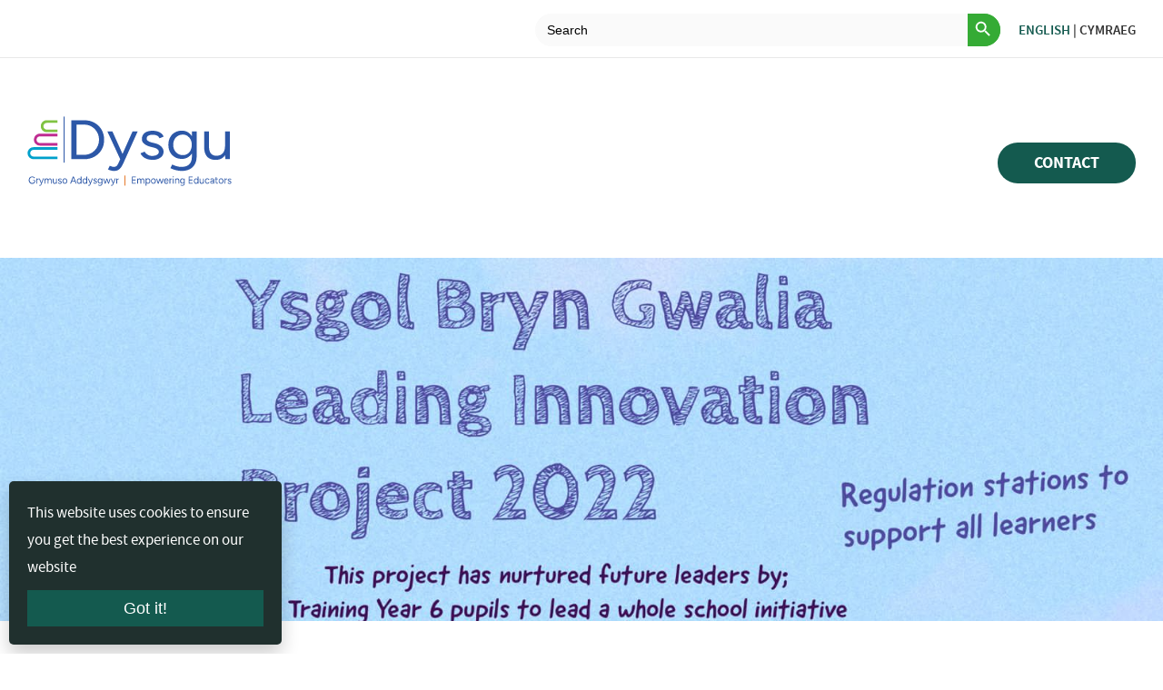

--- FILE ---
content_type: text/html; charset=UTF-8
request_url: https://nael.cymru/en/case-studies/ysgol-bryn-gwalia/
body_size: 11809
content:
<!DOCTYPE html>
<html class="is-page-default" lang="en-US">

<head>
    <meta charset="utf-8">
    <meta name="viewport"
        content="width=device-width, initial-scale=1, minimum-scale=1, maximum-scale=2, user-scalable=yes">
    <meta name="apple-mobile-web-app-capable" content="no">
    <meta name="apple-mobile-web-app-status-bar-style" content="black-translucent">
    <meta name="apple-mobile-web-app-title" content="Site title">
    <meta name="format-detection" content="telephone=no">
    <meta http-equiv="X-UA-Compatible" content="IE=Edge">
    <meta name="description"
        content="The National Academy for Educational Leadership is a central feature of the education reform journey set out in Our national mission: High standards and aspirations for all, where it is identified by Welsh Government as a key driver of Objective 4: High Quality Teaching and Leadership.">
    <meta name='robots' content='index, follow, max-image-preview:large, max-snippet:-1, max-video-preview:-1' />

	<!-- This site is optimized with the Yoast SEO plugin v26.6 - https://yoast.com/wordpress/plugins/seo/ -->
	<title>Ysgol Bryn Gwalia</title>
	<link rel="canonical" href="https://nael.cymru/en/case-studies/ysgol-bryn-gwalia" />
	<meta property="og:locale" content="en_US" />
	<meta property="og:locale:alternate" content="cy" />
	<meta property="og:type" content="article" />
	<meta property="og:title" content="Ysgol Bryn Gwalia" />
	<meta property="og:description" content="Innovation Pathway, January 2022" />
	<meta property="og:url" content="https://nael.cymru/en/case-studies/ysgol-bryn-gwalia" />
	<meta property="og:site_name" content="National Leadership Wales" />
	<meta property="article:publisher" content="https://www.facebook.com/NAELCymru/" />
	<meta property="article:modified_time" content="2023-07-24T13:51:55+00:00" />
	<meta property="og:image" content="https://nael.cymru/wp-content/uploads/2022/11/Ysgol-Bryn-Gwalia.jpg" />
	<meta property="og:image:width" content="1583" />
	<meta property="og:image:height" content="2048" />
	<meta property="og:image:type" content="image/jpeg" />
	<meta name="twitter:card" content="summary_large_image" />
	<meta name="twitter:image" content="https://nael.cymru/wp-content/uploads/2022/11/Ysgol-Bryn-Gwalia.jpg" />
	<meta name="twitter:site" content="@naelcymru" />
	<script type="application/ld+json" class="yoast-schema-graph">{"@context":"https://schema.org","@graph":[{"@type":"WebPage","@id":"https://nael.cymru/en/case-studies/ysgol-bryn-gwalia","url":"https://nael.cymru/en/case-studies/ysgol-bryn-gwalia","name":"Ysgol Bryn Gwalia","isPartOf":{"@id":"https://nael.cymru/en/#website"},"primaryImageOfPage":{"@id":"https://nael.cymru/en/case-studies/ysgol-bryn-gwalia#primaryimage"},"image":{"@id":"https://nael.cymru/en/case-studies/ysgol-bryn-gwalia#primaryimage"},"thumbnailUrl":"https://nael.cymru/wp-content/uploads/2022/11/Ysgol-Bryn-Gwalia.jpg","datePublished":"2022-11-09T11:07:10+00:00","dateModified":"2023-07-24T13:51:55+00:00","breadcrumb":{"@id":"https://nael.cymru/en/case-studies/ysgol-bryn-gwalia#breadcrumb"},"inLanguage":"en-US","potentialAction":[{"@type":"ReadAction","target":["https://nael.cymru/en/case-studies/ysgol-bryn-gwalia"]}]},{"@type":"ImageObject","inLanguage":"en-US","@id":"https://nael.cymru/en/case-studies/ysgol-bryn-gwalia#primaryimage","url":"https://nael.cymru/wp-content/uploads/2022/11/Ysgol-Bryn-Gwalia.jpg","contentUrl":"https://nael.cymru/wp-content/uploads/2022/11/Ysgol-Bryn-Gwalia.jpg","width":1583,"height":2048,"caption":"Ysgol Bryn Gwalia Poster"},{"@type":"BreadcrumbList","@id":"https://nael.cymru/en/case-studies/ysgol-bryn-gwalia#breadcrumb","itemListElement":[{"@type":"ListItem","position":1,"name":"Home","item":"https://nael.cymru/cy/"},{"@type":"ListItem","position":2,"name":"Ysgol Bryn Gwalia"}]},{"@type":"WebSite","@id":"https://nael.cymru/en/#website","url":"https://nael.cymru/en/","name":"National Leadership Wales","description":"","potentialAction":[{"@type":"SearchAction","target":{"@type":"EntryPoint","urlTemplate":"https://nael.cymru/en/?s={search_term_string}"},"query-input":{"@type":"PropertyValueSpecification","valueRequired":true,"valueName":"search_term_string"}}],"inLanguage":"en-US"}]}</script>
	<!-- / Yoast SEO plugin. -->


<link rel='dns-prefetch' href='//www.googletagmanager.com' />
<link rel="alternate" title="oEmbed (JSON)" type="application/json+oembed" href="https://nael.cymru/en/wp-json/oembed/1.0/embed?url=https%3A%2F%2Fnael.cymru%2Fen%2Fcase-studies%2Fysgol-bryn-gwalia" />
<link rel="alternate" title="oEmbed (XML)" type="text/xml+oembed" href="https://nael.cymru/en/wp-json/oembed/1.0/embed?url=https%3A%2F%2Fnael.cymru%2Fen%2Fcase-studies%2Fysgol-bryn-gwalia&#038;format=xml" />
<style id='wp-img-auto-sizes-contain-inline-css' type='text/css'>
img:is([sizes=auto i],[sizes^="auto," i]){contain-intrinsic-size:3000px 1500px}
/*# sourceURL=wp-img-auto-sizes-contain-inline-css */
</style>
<style id='wp-emoji-styles-inline-css' type='text/css'>

	img.wp-smiley, img.emoji {
		display: inline !important;
		border: none !important;
		box-shadow: none !important;
		height: 1em !important;
		width: 1em !important;
		margin: 0 0.07em !important;
		vertical-align: -0.1em !important;
		background: none !important;
		padding: 0 !important;
	}
/*# sourceURL=wp-emoji-styles-inline-css */
</style>
<link rel='stylesheet' id='contact-form-7-css' href='https://nael.cymru/wp-content/plugins/contact-form-7/includes/css/styles.css?ver=6.1.4' type='text/css' media='all' />
<style id='contact-form-7-inline-css' type='text/css'>
.wpcf7 .wpcf7-recaptcha iframe {margin-bottom: 0;}.wpcf7 .wpcf7-recaptcha[data-align="center"] > div {margin: 0 auto;}.wpcf7 .wpcf7-recaptcha[data-align="right"] > div {margin: 0 0 0 auto;}
/*# sourceURL=contact-form-7-inline-css */
</style>
<link rel='stylesheet' id='email-subscribers-css' href='https://nael.cymru/wp-content/plugins/email-subscribers/lite/public/css/email-subscribers-public.css?ver=4.7.0' type='text/css' media='all' />
<link rel='stylesheet' id='searchandfilter-css' href='https://nael.cymru/wp-content/plugins/search-filter/style.css?ver=1' type='text/css' media='all' />
<link rel='stylesheet' id='wpm-main-css' href='//nael.cymru/wp-content/plugins/wp-multilang/assets/styles/main.min.css?ver=2.4.24' type='text/css' media='all' />
<link rel='stylesheet' id='ivory-search-styles-css' href='https://nael.cymru/wp-content/plugins/add-search-to-menu/public/css/ivory-search.min.css?ver=5.5.13' type='text/css' media='all' />
<script type="text/javascript" src="https://nael.cymru/wp-includes/js/jquery/jquery.min.js?ver=3.7.1" id="jquery-core-js"></script>
<script type="text/javascript" src="https://nael.cymru/wp-includes/js/jquery/jquery-migrate.min.js?ver=3.4.1" id="jquery-migrate-js"></script>
<script type="text/javascript" id="gainwp-tracking-analytics-events-js-extra">
/* <![CDATA[ */
var gainwpUAEventsData = {"options":{"event_tracking":"1","event_downloads":"zip|mp3*|mpe*g|pdf|docx*|pptx*|xlsx*|rar*","event_bouncerate":0,"aff_tracking":0,"event_affiliates":"/out/","hash_tracking":0,"root_domain":"nael.cymru","event_timeout":100,"event_precision":0,"event_formsubmit":0,"ga_pagescrolldepth_tracking":1,"ga_with_gtag":0}};
//# sourceURL=gainwp-tracking-analytics-events-js-extra
/* ]]> */
</script>
<script type="text/javascript" src="https://nael.cymru/wp-content/plugins/ga-in/front/js/tracking-analytics-events.min.js?ver=5.4.6" id="gainwp-tracking-analytics-events-js"></script>
<script type="text/javascript" src="https://nael.cymru/wp-content/plugins/ga-in/front/js/tracking-scrolldepth.min.js?ver=5.4.6" id="gainwp-pagescrolldepth-tracking-js"></script>
<script type="text/javascript" id="email-subscribers-js-extra">
/* <![CDATA[ */
var es_data = {"messages":{"es_empty_email_notice":"Please enter email address","es_rate_limit_notice":"You need to wait for sometime before subscribing again","es_single_optin_success_message":"Successfully Subscribed.","es_email_exists_notice":"Email Address already exists!","es_unexpected_error_notice":"Oops.. Unexpected error occurred.","es_invalid_email_notice":"Invalid email address","es_try_later_notice":"Please try after some time"},"es_ajax_url":"https://nael.cymru/wp-admin/admin-ajax.php"};
//# sourceURL=email-subscribers-js-extra
/* ]]> */
</script>
<script type="text/javascript" src="https://nael.cymru/wp-content/plugins/email-subscribers/lite/public/js/email-subscribers-public.js?ver=4.7.0" id="email-subscribers-js"></script>
<link rel="https://api.w.org/" href="https://nael.cymru/en/wp-json/" /><meta name="generator" content="Site Kit by Google 1.168.0" /><link rel="alternate" hreflang="x-default" href="https://nael.cymru/en/case-studies/ysgol-bryn-gwalia/"/>
<link rel="alternate" hreflang="en-us" href="https://nael.cymru/en/case-studies/ysgol-bryn-gwalia/"/>
<link rel="alternate" hreflang="cy" href="https://nael.cymru/cy/case-studies/ysgol-bryn-gwalia/"/>
<link rel="icon" href="https://nael.cymru/wp-content/uploads/2021/04/cropped-NAEL_LOGO-ONLY-32x32.png" sizes="32x32" />
<link rel="icon" href="https://nael.cymru/wp-content/uploads/2021/04/cropped-NAEL_LOGO-ONLY-192x192.png" sizes="192x192" />
<link rel="apple-touch-icon" href="https://nael.cymru/wp-content/uploads/2021/04/cropped-NAEL_LOGO-ONLY-180x180.png" />
<meta name="msapplication-TileImage" content="https://nael.cymru/wp-content/uploads/2021/04/cropped-NAEL_LOGO-ONLY-270x270.png" />

<!-- BEGIN GAINWP v5.4.6 Universal Analytics - https://intelligencewp.com/google-analytics-in-wordpress/ -->
<script>
(function(i,s,o,g,r,a,m){i['GoogleAnalyticsObject']=r;i[r]=i[r]||function(){
	(i[r].q=i[r].q||[]).push(arguments)},i[r].l=1*new Date();a=s.createElement(o),
	m=s.getElementsByTagName(o)[0];a.async=1;a.src=g;m.parentNode.insertBefore(a,m)
})(window,document,'script','https://www.google-analytics.com/analytics.js','ga');
  ga('create', 'UA-175241887-1', 'auto');
  ga('send', 'pageview');
</script>
<!-- END GAINWP Universal Analytics -->
			<style type="text/css">
						#is-ajax-search-result-3915 .is-ajax-search-post,
				#is-ajax-search-details-3915 .is-ajax-search-post-details {
				    border-color: #ffffff !important;
				}
                #is-ajax-search-result-3915,
                #is-ajax-search-details-3915 {
                    background-color: #ffffff !important;
                }
						.is-form-id-3915 .is-search-submit:focus,
			.is-form-id-3915 .is-search-submit:hover,
			.is-form-id-3915 .is-search-submit,
            .is-form-id-3915 .is-search-icon {
			color: #ffffff !important;            background-color: #35ab35 !important;            border-color: #fafafa !important;			}
                        	.is-form-id-3915 .is-search-submit path {
					fill: #ffffff !important;            	}
            			.is-form-style-1.is-form-id-3915 .is-search-input:focus,
			.is-form-style-1.is-form-id-3915 .is-search-input:hover,
			.is-form-style-1.is-form-id-3915 .is-search-input,
			.is-form-style-2.is-form-id-3915 .is-search-input:focus,
			.is-form-style-2.is-form-id-3915 .is-search-input:hover,
			.is-form-style-2.is-form-id-3915 .is-search-input,
			.is-form-style-3.is-form-id-3915 .is-search-input:focus,
			.is-form-style-3.is-form-id-3915 .is-search-input:hover,
			.is-form-style-3.is-form-id-3915 .is-search-input,
			.is-form-id-3915 .is-search-input:focus,
			.is-form-id-3915 .is-search-input:hover,
			.is-form-id-3915 .is-search-input {
                                                                border-color: #fafafa !important;                                background-color: #fafafa !important;			}
                        			</style>
		    <link rel="stylesheet" href="https://nael.cymru/wp-content/themes/nlw/css/app.min.css">
    <link rel="stylesheet" href="https://nael.cymru/wp-content/themes/nlw/style.css">
        <style type="text/css">
    .header .case_studies>a {
        color: #145a4f !important;
    }

    .footer .case_studies>a {
        text-decoration: underline !important;
    }
    </style>
            <script async src="https://www.googletagmanager.com/gtag/js?id=UA-175241887-1"></script>
    <script>
    window.dataLayer = window.dataLayer || [];

    function gtag() {
        dataLayer.push(arguments);
    }
    gtag('js', new Date());
    gtag('config', 'UA-175241887-1');
    </script>
        <!-- Hotjar Tracking Code for https://nael.cymru/ -->

    <script>
    // (function(h,o,t,j,a,r){
    //
    // 	h.hj=h.hj||function(){(h.hj.q=h.hj.q||[]).push(arguments)};
    //
    // 	h._hjSettings={hjid:2963298,hjsv:6};
    //
    // 	a=o.getElementsByTagName('head')[0];
    //
    // 	r=o.createElement('script');r.async=1;
    //
    // 	r.src=t+h._hjSettings.hjid+j+h._hjSettings.hjsv;
    //
    // 	a.appendChild(r);
    //
    // })(window,document,'https://static.hotjar.com/c/hotjar-','.js?sv=');
    </script>

    <!-- Google Tag Manager -->

    <script>
    (function(w, d, s, l, i) {
        w[l] = w[l] || [];
        w[l].push({
            'gtm.start':

                new Date().getTime(),
            event: 'gtm.js'
        });
        var f = d.getElementsByTagName(s)[0],

            j = d.createElement(s),
            dl = l != 'dataLayer' ? '&l=' + l : '';
        j.async = true;
        j.src =

            'https://www.googletagmanager.com/gtm.js?id=' + i + dl;
        f.parentNode.insertBefore(j, f);

    })(window, document, 'script', 'dataLayer', 'GTM-NX5WV4Z');
    </script>

    <!-- End Google Tag Manager -->
<link rel='stylesheet' id='ivory-ajax-search-styles-css' href='https://nael.cymru/wp-content/plugins/add-search-to-menu/public/css/ivory-ajax-search.min.css?ver=5.5.13' type='text/css' media='all' />
</head>

<body  class="wp-singular case_studies-template-default single single-case_studies postid-6501 wp-theme-nlw language-en nlw"    id="">
    <p id="cookie-notice">This website uses cookies to ensure you get the best experience on our website<br><button
            tabindex="0" onclick="acceptCookie();">Got it!</button></p>

    <style>
    #cookie-notice {
        color: #fff;
        font-family: inherit;
        background: #20302e;
        padding: 20px;
        position: fixed;
        bottom: 10px;
        left: 10px;
        width: 100%;
        max-width: 300px;
        box-shadow: 0 10px 20px rgba(0, 0, 0, .2);
        border-radius: 5px;
        margin: 0px;
        visibility: hidden;
        z-index: 1000000;
        box-sizing: border-box
    }

    #cookie-notice button {
        color: inherit;
        font-size: 18px;
        background: #145a4f;
        border: 0;
        padding: 10px;
        margin-top: 10px;
        width: 100%;
        cursor: pointer
    }

    #cookie-notice button:hover {
        background: #1a7567;
    }

    @media only screen and (max-width:600px) {
        #cookie-notice {
            max-width: 100%;
            bottom: 0;
            left: 0;
            border-radius: 0
        }
    }
    </style>

    <script>
    function acceptCookie() {
        document.cookie = "cookieaccepted=1; expires=Thu, 18 Dec 2030 12:00:00 UTC; path=/", document.getElementById(
            "cookie-notice").style.visibility = "hidden"
    }
    document.cookie.indexOf("cookieaccepted") < 0 && (document.getElementById("cookie-notice").style.visibility =
        "visible");
    </script>
    <a href="#main" class="skip_to_main_content">Skip to main content</a>
    <div class="app">
        <header class="header">
            <div class="header__top">
                <div class="container">
                    <div class="header__lang">
                        <form data-min-no-for-search=1 data-result-box-max-height=400 data-form-id=3915 class="is-search-form is-form-style is-form-style-3 is-form-id-3915 is-ajax-search" action="https://nael.cymru/en/" method="get" role="search" ><label for="is-search-input-3915"><span class="is-screen-reader-text">Search for:</span><input  type="search" id="is-search-input-3915" name="s" value="" class="is-search-input" placeholder="Search" autocomplete=off /><span class="is-loader-image" style="display: none;background-image:url(https://nael.cymru/wp-content/plugins/add-search-to-menu/public/images/spinner.gif);" ></span></label><button type="submit" class="is-search-submit"><span class="is-screen-reader-text">Search Button</span><span class="is-search-icon"><svg focusable="false" aria-label="Search" xmlns="http://www.w3.org/2000/svg" viewBox="0 0 24 24" width="24px"><path d="M15.5 14h-.79l-.28-.27C15.41 12.59 16 11.11 16 9.5 16 5.91 13.09 3 9.5 3S3 5.91 3 9.5 5.91 16 9.5 16c1.61 0 3.09-.59 4.23-1.57l.27.28v.79l5 4.99L20.49 19l-4.99-5zm-6 0C7.01 14 5 11.99 5 9.5S7.01 5 9.5 5 14 7.01 14 9.5 11.99 14 9.5 14z"></path></svg></span></button><input type="hidden" name="id" value="3915" /></form>                         <a class="header__lang-link current"
                            href="https://nael.cymru/en/case-studies/ysgol-bryn-gwalia/">English</a>
                        <span class="header__lang-sep">|</span>
                        <a class="header__lang-link"
                            href="https://nael.cymru/cy/case-studies/ysgol-bryn-gwalia/">Cymraeg</a>
                    </div>
                </div>
            </div>
            <div class="header__main">
                <div class="container">
                    <div class="header__logo">
                        <h1>
                            <a href="https://nael.cymru/en/">
                                <img src="https://nael.cymru/wp-content/themes/nlw/images/Dysgu_Logo_2025.svg"
                                    alt="National Leadership Wales">
                            </a>
                        </h1>
                    </div>
                    <ul class="header__menu is-lg-visible">
                                            </ul>
                    <a class="btn btn-menu header__btn-menu js-btn-popup is-lg-hidden"
                        aria-label="menu for mobile device" href="#mobile-menu"><span></span></a>
                    <div class="header-search">

                    </div>
                                        <a                        class="btn btn-base btn-base--theme-green btn-base--size-medium is-lg-visible"
                        href="https://nael.cymru/contact/">Contact</a>
                                        </div>
            </div>
            <div class="mobile-menu js-popup is-lg-hidden" id="mobile-menu">
                <ul class="header__menu">
                                    </ul>
                <div class="header-search">
                    <button class="btn header-search__toggle is-lg-visible" aria-label="search button">
                        <svg class="icon-search" role="presentation">
                            <use xlink:href="https://nael.cymru/wp-content/themes/nlw/sprites/sprite.svg#icon-search"></use>
                        </svg>
                    </button>
                    <form class="header-search__form" action="https://nael.cymru/en/" method="GET">
                        <input class="header-search__field" aria-label="search bar" type="text" name="s"
                            value="" placeholder="Search">
                    </form>
                </div>
                                <a class="btn btn-base btn-base--theme-green btn-base--size-medium"
                    href="https://nael.cymru/contact/">Contact</a>
                                <a
                    class="btn btn-menu opened mobile-menu__close js-popup-close"><span></span></a>
            </div>
        </header>                
                                <section class="top-slide">
                    <div class="top-slide__img">
                        <img src="https://nael.cymru/wp-content/uploads/2022/11/Ysgol-Bryn-Gwalia.jpg" alt="Ysgol Bryn Gwalia" srcset="https://nael.cymru/wp-content/uploads/2022/11/Ysgol-Bryn-Gwalia.jpg 2x">
                    </div>
                </section>
                                
                <section class="container article">
                    <div class="article__share"><span class="article__share-label">Share:</span>
                        <ul class="article__share-list">
                            <li>
                                <a href="https://twitter.com/intent/tweet?text=https://nael.cymru/en/case-studies/ysgol-bryn-gwalia" target="_blank">
                                    <svg class="icon-twitter">
                                        <use xlink:href="https://nael.cymru/wp-content/themes/nlw/sprites/sprite.svg#icon-twitter"></use>
                                    </svg>
                                </a>
                            </li>
                            <li>
                                <a href="https://www.facebook.com/sharer/sharer.php?u=https://nael.cymru/en/case-studies/ysgol-bryn-gwalia" target="_blank">
                                    <svg class="icon-facebook-f">
                                        <use xlink:href="https://nael.cymru/wp-content/themes/nlw/sprites/sprite.svg#icon-facebook-f"></use>
                                    </svg>
                                </a>
                            </li>
                            <li>
                                <a href="https://www.linkedin.com/shareArticle?mini=true&url=https://nael.cymru/en/case-studies/ysgol-bryn-gwalia&title=Ysgol Bryn Gwalia&summary=&source=" target="_blank">
                                    <svg class="icon-linkedin-in">
                                        <use xlink:href="https://nael.cymru/wp-content/themes/nlw/sprites/sprite.svg#icon-linkedin-in"></use>
                                    </svg>
                                </a>
                            </li>
                        </ul>
                    </div>
                    <div class="row">
                        <div class="col col-12 col-lg-8">
                            
                            <div class="article__section">
                                <p><strong>Title of innovation provision:</strong> Regulation Stations &#038; Well-being Warriors</p>
<p><strong>Date of innovation provision:</strong> Innovation Pathway January 2022</p>
<p>We used the Innovation Pathway Funding to construct Regulation Stations around our school grounds for infant and junior children. The Regulation Stations are purpose built and provide a safe environment for learners to retreat when emotions become heightened, as learners have access to strategies and resources to manage their needs. There are specific resources within the stations that offer support for learners to manage their sensory, emotional or friendship needs. Learners have access to strategies to guide them into a calmer and more relaxed state of mind and there are resources that soothe sensory needs and support learners coping skills. The Regulation Stations have had a positive impact upon the learners at Ysgol Bryn Gwalia. There are now safe spaces within each playground area that learners can retreat to if their emotions become heightened and hard to manage.</p>
<p>Learners have been enthusiastic about using the Regulation Stations:</p>
<blockquote><p>“I like coming here when I start getting angry, I can use these toys to calm down, and then I can go back to my friends”</p>
<p>“It’s good to have a place to go when things get too much! “</p>
<p>“I like these stations they are cosy!”</p></blockquote>
<p>A Well-being Warrior initiative was also formed to support learners with strategies, understanding and kindness. The Well-being Warriors are two learners from each year group that attend meetings and discuss well-being in school and at play times. There are a high percentage of learners that struggle with playtimes and the impact that this has had on their well-being and self-esteem can be visible across the school. This provision supports learners to take control of and manage their emotional needs.</p>
<p>Staff have trained Well-being Warriors in years 5 and 6 to support their peers and offer kindness and understanding, they also support and include learners who may not enjoy play times. They reinforce breathing strategies that are laminated on lanyards and will sit and share stories around how the learner feels to provide comfort and reassurance as well as locating staff to support them. Learners and staff have all benefited positively from this provision, which has resulted in less conflict at play times and lessons start earlier without disruption, ensuring no loss of learning.</p>
<blockquote><p>Child A is a Year 4 pupil, she is the second eldest of six children. Mum is a single parent who has in the past struggled to manage her mental health. Child A struggles to know her place at times within her family and enjoys school wholeheartedly. She enjoys conversations with adults and at times can struggle with friendships with her peers.</p>
<p>The Regulation Stations and introductions of Well-being Warriors has been able to support Child A at times of high emotion and has been instrumental in supporting Child A to take control of her well-being. This has now empowered Child A to want to become a Well-being Warrior to support others and siblings at home. Child A’s engagement has also seen her settle into her new class happily and form positive relationships with her class teacher.</p></blockquote>
<p>The Innovation Pathway Funding application process was very straightforward. The application was simple and just required clarity on the idea for innovation. I heard about the process through a colleague and I was motivated by the word innovation and that it allowed creativity and freedom to explore an area I wanted to develop within my school.</p>
<p>This funding allows opportunities for schools to fund innovative and creative projects that could support all stakeholders in a school setting. It is a straight forward application and the National Academy for Educational Leadership are supportive of all ideas.</p>
<p>Thank you for the funding, it has certainly made a difference!</p>
<p><img fetchpriority="high" decoding="async" class="aligncenter wp-image-6502 size-large" src="https://develop-naelcymru.spindogs-dev7.co.uk/wp-content/uploads/2022/11/Ysgol-Bryn-Gwalia-792x1024.jpg" alt="Ysgol Bryn Gwalia Poster" width="792" height="1024" srcset="https://nael.cymru/wp-content/uploads/2022/11/Ysgol-Bryn-Gwalia-792x1024.jpg 792w, https://nael.cymru/wp-content/uploads/2022/11/Ysgol-Bryn-Gwalia-232x300.jpg 232w, https://nael.cymru/wp-content/uploads/2022/11/Ysgol-Bryn-Gwalia-768x994.jpg 768w, https://nael.cymru/wp-content/uploads/2022/11/Ysgol-Bryn-Gwalia-1187x1536.jpg 1187w, https://nael.cymru/wp-content/uploads/2022/11/Ysgol-Bryn-Gwalia.jpg 1583w" sizes="(max-width: 792px) 100vw, 792px" /></p>
<p><img decoding="async" class="alignnone size-full wp-image-761" src="https://develop-naelcymru.spindogs-dev7.co.uk/wp-content/uploads/2021/04/twitter-dark-1-e1618406231697.png" alt="Twitter icon" width="25" height="25" /> <a href="https://twitter.com/BrynGwalia" target="_blank" rel="noopener">@bryngwalia</a></p>
<p><img decoding="async" class="alignnone size-full wp-image-753" src="https://develop-naelcymru.spindogs-dev7.co.uk/wp-content/uploads/2021/04/facebook-dark-1-e1618406079593.png" alt="Facebook icon" width="25" height="25" /> <a href="https://www.facebook.com/YsgolBrynGwalia" target="_blank" rel="noopener">Ysgol Bryn Gwalia </a></p>
                                                            </div>
                                                        <div class="article__back">
                                <a class="btn btn-base" href="https://nael.cymru/en/case-studies/">All case studies<span class="btn-base__arrow">
                                        <svg class="icon-arrow-long-right" role="presentation"role="presentation>
                                            <use xlink:href="https://nael.cymru/wp-content/themes/nlw/sprites/sprite.svg#icon-arrow-long-right"></use>
                                        </svg></span></a>

                                
                            </div>
                        </div>
                        <div class="col col-12 col-lg-3 article__side">
                                                    </div>
                    </div>
                </section>

            </main>

            <footer class="footer">
                <div class="footer__main">
                    <div class="container">
                        <div class="footer__main-top">
                            <div class="footer__logo">
                                <img src="https://nael.cymru/wp-content/themes/nlw/images/Dysgu_Logo_2025_WHITE.svg"
                                    alt="National Leadership Wales">
                            </div>
                            <ul class="socials">
                                                                <li>
                                    <a aria-label="Linkedin button" href="https://www.linkedin.com/company/national-academy-for-educational-leadership/"
                                        target="_blank">
                                        <svg class="icon-linkedin-in">
                                            <use
                                                xlink:href="https://nael.cymru/wp-content/themes/nlw/sprites/sprite.svg#icon-linkedin-in">
                                            </use>
                                        </svg>
                                    </a>
                                </li>
                                                                <li>
                                    <a aria-label="Twitter button" href="https://twitter.com/naelcymru"
                                        target="_blank">
                                        <svg class="icon-twitter">
                                            <use
                                                xlink:href="https://nael.cymru/wp-content/themes/nlw/sprites/sprite.svg#icon-twitter">
                                            </use>
                                        </svg>
                                    </a>
                                </li>
                                                                <li>
                                    <a aria-label="Facebook button" href="https://www.facebook.com/NAELCymru/"
                                        target="_blank">
                                        <svg class="icon-facebook-f">
                                            <use
                                                xlink:href="https://nael.cymru/wp-content/themes/nlw/sprites/sprite.svg#icon-facebook-f">
                                            </use>
                                        </svg>
                                    </a>
                                </li>
                                                            </ul>
                        </div>
                        <div class="row">
                            <div class="col-lg-3 footer__contacts">
                                <p><a href="mailto:DysguEnquiries@Dysgu.llyw.cymru">DysguEnquiries@Dysgu.llyw.cymru</a></p>
                            </div>
                            <div class="col-lg-6 footer__menu">
                                                                <div class="row">
                                                                        <div class="col-12 col-md-6 col-lg-3 footer__menu-col">
                                                                                <div class="footer__menu-title">
                                                                                        <a                                                href="https://nael.cymru/about/">
                                                About                                                </a>
                                                

                                        </div>
                                                                                                                        <!-- removed the role for this ul, for the accessibilty audit -->
                                        <ul class="footer__menu-main">
                                            <li id="menu-item-14906" class="menu-item menu-item-type-post_type menu-item-object-page menu-item-14906"><a href="https://nael.cymru/en/accessibility-statement-for-nael-cymru">Accessibility statement for nael.cymru</a></li>
                                        </ul>
                                                                            </div>
                                                                        <div class="col-12 col-md-6 col-lg-3 footer__menu-col">
                                                                                <div class="footer__menu-title">
                                                                                        <a                                                href="https://nael.cymru/what-we-do/">
                                                What we do                                                </a>
                                                

                                        </div>
                                                                                                                        <!-- removed the role for this ul, for the accessibilty audit -->
                                        <ul class="footer__menu-main">
                                            <li id="menu-item-14907" class="menu-item menu-item-type-post_type menu-item-object-page menu-item-privacy-policy menu-item-14907"><a rel="privacy-policy" href="https://nael.cymru/en/privacy-policy">Privacy Policy</a></li>
                                        </ul>
                                                                            </div>
                                                                        <div class="col-12 col-md-6 col-lg-3 footer__menu-col">
                                                                                <div class="footer__menu-title">
                                                                                        <a                                                href="https://nael.cymru/events/">
                                                Events                                                </a>
                                                

                                        </div>
                                                                                <div class="footer__menu-title">
                                                                                        <a                                                href="https://nael.cymru/news-blog/">
                                                News & Blog                                                </a>
                                                

                                        </div>
                                                                                                                    </div>
                                                                        <div class="col-12 col-md-6 col-lg-3 footer__menu-col">
                                                                                <div class="footer__menu-title">
                                                                                        <a                                                href="https://nael.cymru/resources/">
                                                Resources                                                </a>
                                                

                                        </div>
                                                                                                                        <!-- removed the role for this ul, for the accessibilty audit -->
                                        <ul class="footer__menu-main">
                                            <li id="menu-item-693" class="menu-item menu-item-type-post_type menu-item-object-page menu-item-693"><a href="https://nael.cymru/en/documents">Documents</a></li>
<li id="menu-item-224" class="media menu-item menu-item-type-post_type menu-item-object-page menu-item-224"><a href="https://nael.cymru/en/media">Media</a></li>
                                        </ul>
                                                                            </div>
                                                                    </div>
                                                            </div>
                            <div class="col-12 col-md-6 col-lg-3 footer__subscribe">
                                                                <div class="footer__subscribe-title">Subscribe to our newsletter                                </div>
                                                                <!-- Begin Mailchimp Signup Form -->
                                <div id="mc_embed_signup">
                                    <form
                                        action="https://cymru.us19.list-manage.com/subscribe/post?u=ea6733b7608f506b31d5bf7ef&amp;id=e42560361c"
                                        method="post" id="mc-embedded-subscribe-form" name="mc-embedded-subscribe-form"
                                        class="validate" target="_blank" novalidate>
                                        <div id="mc_embed_signup_scroll">
                                            <div class="mc-field-group">
                                                </label>
                                                <input type="email" value="" name="EMAIL" aria-label="Email address"
                                                    aria-required="true" class="required email"
                                                    placeholder="Your Email Address" id="mce-EMAIL">
                                            </div>
                                            <div id="mce-responses" class="clear">
                                                <div class="response" id="mce-error-response" style="display:none">
                                                </div>
                                                <div class="response" id="mce-success-response" style="display:none">
                                                </div>
                                            </div>
                                            <!-- real people should not fill this in and expect good things - do not remove this or risk form bot signups-->
                                            <div style="position: absolute; left: -5000px;" aria-hidden="true"><input
                                                    type="text" name="b_ea6733b7608f506b31d5bf7ef_e42560361c"
                                                    tabindex="-1" value=""></div>
                                            <div class="clear"><input type="submit" value="SIGN UP" name="subscribe"
                                                    id="mc-embedded-subscribe" class="button "></div>
                                        </div>
                                    </form>
                                </div>

                                <!--End mc_embed_signup-->
                            </div>
                        </div>
                    </div>
                </div>
                <div class="footer__bottom">
                    <div class="container">
                        <div class="row">
                            <div class="col-lg-6 order-lg-2">
                                <!-- removed the role for this ul, for the accessibilty audit -->
                                <ul class="footer__bottom-menu">
                                    <li id="menu-item-446" class="menu-item menu-item-type-post_type menu-item-object-page menu-item-446"><a href="https://nael.cymru/en/terms-of-service">Terms of Service</a></li>
<li id="menu-item-445" class="menu-item menu-item-type-post_type menu-item-object-page menu-item-privacy-policy menu-item-445"><a rel="privacy-policy" href="https://nael.cymru/en/privacy-policy">Privacy Policy</a></li>
<li id="menu-item-12193" class="menu-item menu-item-type-post_type menu-item-object-page menu-item-12193"><a href="https://nael.cymru/en/accessibility-statement-for-nael-cymru">Accessibility statement for nael.cymru</a></li>
<li id="menu-item-444" class="menu-item menu-item-type-post_type menu-item-object-page menu-item-444"><a href="https://nael.cymru/en/security">Security</a></li>
<li id="menu-item-443" class="menu-item menu-item-type-post_type menu-item-object-page menu-item-443"><a href="https://nael.cymru/en/sitemap">Sitemap</a></li>
                                </ul>
                            </div>
                            <div class="col-lg-6 footer__bottom-copyright order-lg-1">
                                Copyright 2021 National Leadership Wales.  All Rights Reserved</div>
                        </div>
                    </div>
                </div>
            </footer>
            </div>

            <script src="https://nael.cymru/wp-content/themes/nlw/js/jquery-3.3.1.min.js"></script>
            <script src="https://nael.cymru/wp-content/themes/nlw/js/plugins.min.js"></script>
            <script src="https://nael.cymru/wp-content/themes/nlw/js/app.min.js"></script>
            <script src="https://nael.cymru/wp-content/themes/nlw/js/template.js"></script>



            <!-- Google Tag Manager (noscript) -->

            <!--<noscript><iframe src=https://www.googletagmanager.com/ns.html?id=GTM-NX5WV4Z height="0" width="0" style="display:none;visibility:hidden"></iframe></noscript>-->

            <!-- End Google Tag Manager (noscript) -->
            <script type="speculationrules">
{"prefetch":[{"source":"document","where":{"and":[{"href_matches":"/en/*"},{"not":{"href_matches":["/wp-*.php","/wp-admin/*","/wp-content/uploads/*","/wp-content/*","/wp-content/plugins/*","/wp-content/themes/nlw/*","/en/*\\?(.+)"]}},{"not":{"selector_matches":"a[rel~=\"nofollow\"]"}},{"not":{"selector_matches":".no-prefetch, .no-prefetch a"}}]},"eagerness":"conservative"}]}
</script>
<script type="text/javascript" src="https://nael.cymru/wp-includes/js/dist/hooks.min.js?ver=dd5603f07f9220ed27f1" id="wp-hooks-js"></script>
<script type="text/javascript" src="https://nael.cymru/wp-includes/js/dist/i18n.min.js?ver=c26c3dc7bed366793375" id="wp-i18n-js"></script>
<script type="text/javascript" id="wp-i18n-js-after">
/* <![CDATA[ */
wp.i18n.setLocaleData( { 'text direction\u0004ltr': [ 'ltr' ] } );
//# sourceURL=wp-i18n-js-after
/* ]]> */
</script>
<script type="text/javascript" src="https://nael.cymru/wp-content/plugins/contact-form-7/includes/swv/js/index.js?ver=6.1.4" id="swv-js"></script>
<script type="text/javascript" id="contact-form-7-js-before">
/* <![CDATA[ */
var wpcf7 = {
    "api": {
        "root": "https:\/\/nael.cymru\/en\/wp-json\/",
        "namespace": "contact-form-7\/v1"
    }
};
//# sourceURL=contact-form-7-js-before
/* ]]> */
</script>
<script type="text/javascript" src="https://nael.cymru/wp-content/plugins/contact-form-7/includes/js/index.js?ver=6.1.4" id="contact-form-7-js"></script>
<script type="text/javascript" id="wpm-switcher-block-script-js-extra">
/* <![CDATA[ */
var wpm_localize_data = {"wpm_block_switch_nonce":"3a0f98b0e2","ajax_url":"https://nael.cymru/wp-admin/admin-ajax.php","current_url":"https://nael.cymru/en/case-studies/ysgol-bryn-gwalia/"};
//# sourceURL=wpm-switcher-block-script-js-extra
/* ]]> */
</script>
<script type="text/javascript" src="https://nael.cymru/wp-content/plugins/wp-multilang/assets/blocks/language-switcher/js/switcher-block.min.js?ver=2.4.24" id="wpm-switcher-block-script-js"></script>
<script type="text/javascript" id="ivory-search-scripts-js-extra">
/* <![CDATA[ */
var IvorySearchVars = {"is_analytics_enabled":"1"};
//# sourceURL=ivory-search-scripts-js-extra
/* ]]> */
</script>
<script type="text/javascript" src="https://nael.cymru/wp-content/plugins/add-search-to-menu/public/js/ivory-search.min.js?ver=5.5.13" id="ivory-search-scripts-js"></script>
<script type="text/javascript" id="ivory-ajax-search-scripts-js-extra">
/* <![CDATA[ */
var IvoryAjaxVars = {"ajaxurl":"https://nael.cymru/wp-admin/admin-ajax.php","ajax_nonce":"7bbdc22fd3"};
//# sourceURL=ivory-ajax-search-scripts-js-extra
/* ]]> */
</script>
<script type="text/javascript" src="https://nael.cymru/wp-content/plugins/add-search-to-menu/public/js/ivory-ajax-search.min.js?ver=5.5.13" id="ivory-ajax-search-scripts-js"></script>
<script id="wp-emoji-settings" type="application/json">
{"baseUrl":"https://s.w.org/images/core/emoji/17.0.2/72x72/","ext":".png","svgUrl":"https://s.w.org/images/core/emoji/17.0.2/svg/","svgExt":".svg","source":{"concatemoji":"https://nael.cymru/wp-includes/js/wp-emoji-release.min.js?ver=6.9"}}
</script>
<script type="module">
/* <![CDATA[ */
/*! This file is auto-generated */
const a=JSON.parse(document.getElementById("wp-emoji-settings").textContent),o=(window._wpemojiSettings=a,"wpEmojiSettingsSupports"),s=["flag","emoji"];function i(e){try{var t={supportTests:e,timestamp:(new Date).valueOf()};sessionStorage.setItem(o,JSON.stringify(t))}catch(e){}}function c(e,t,n){e.clearRect(0,0,e.canvas.width,e.canvas.height),e.fillText(t,0,0);t=new Uint32Array(e.getImageData(0,0,e.canvas.width,e.canvas.height).data);e.clearRect(0,0,e.canvas.width,e.canvas.height),e.fillText(n,0,0);const a=new Uint32Array(e.getImageData(0,0,e.canvas.width,e.canvas.height).data);return t.every((e,t)=>e===a[t])}function p(e,t){e.clearRect(0,0,e.canvas.width,e.canvas.height),e.fillText(t,0,0);var n=e.getImageData(16,16,1,1);for(let e=0;e<n.data.length;e++)if(0!==n.data[e])return!1;return!0}function u(e,t,n,a){switch(t){case"flag":return n(e,"\ud83c\udff3\ufe0f\u200d\u26a7\ufe0f","\ud83c\udff3\ufe0f\u200b\u26a7\ufe0f")?!1:!n(e,"\ud83c\udde8\ud83c\uddf6","\ud83c\udde8\u200b\ud83c\uddf6")&&!n(e,"\ud83c\udff4\udb40\udc67\udb40\udc62\udb40\udc65\udb40\udc6e\udb40\udc67\udb40\udc7f","\ud83c\udff4\u200b\udb40\udc67\u200b\udb40\udc62\u200b\udb40\udc65\u200b\udb40\udc6e\u200b\udb40\udc67\u200b\udb40\udc7f");case"emoji":return!a(e,"\ud83e\u1fac8")}return!1}function f(e,t,n,a){let r;const o=(r="undefined"!=typeof WorkerGlobalScope&&self instanceof WorkerGlobalScope?new OffscreenCanvas(300,150):document.createElement("canvas")).getContext("2d",{willReadFrequently:!0}),s=(o.textBaseline="top",o.font="600 32px Arial",{});return e.forEach(e=>{s[e]=t(o,e,n,a)}),s}function r(e){var t=document.createElement("script");t.src=e,t.defer=!0,document.head.appendChild(t)}a.supports={everything:!0,everythingExceptFlag:!0},new Promise(t=>{let n=function(){try{var e=JSON.parse(sessionStorage.getItem(o));if("object"==typeof e&&"number"==typeof e.timestamp&&(new Date).valueOf()<e.timestamp+604800&&"object"==typeof e.supportTests)return e.supportTests}catch(e){}return null}();if(!n){if("undefined"!=typeof Worker&&"undefined"!=typeof OffscreenCanvas&&"undefined"!=typeof URL&&URL.createObjectURL&&"undefined"!=typeof Blob)try{var e="postMessage("+f.toString()+"("+[JSON.stringify(s),u.toString(),c.toString(),p.toString()].join(",")+"));",a=new Blob([e],{type:"text/javascript"});const r=new Worker(URL.createObjectURL(a),{name:"wpTestEmojiSupports"});return void(r.onmessage=e=>{i(n=e.data),r.terminate(),t(n)})}catch(e){}i(n=f(s,u,c,p))}t(n)}).then(e=>{for(const n in e)a.supports[n]=e[n],a.supports.everything=a.supports.everything&&a.supports[n],"flag"!==n&&(a.supports.everythingExceptFlag=a.supports.everythingExceptFlag&&a.supports[n]);var t;a.supports.everythingExceptFlag=a.supports.everythingExceptFlag&&!a.supports.flag,a.supports.everything||((t=a.source||{}).concatemoji?r(t.concatemoji):t.wpemoji&&t.twemoji&&(r(t.twemoji),r(t.wpemoji)))});
//# sourceURL=https://nael.cymru/wp-includes/js/wp-emoji-loader.min.js
/* ]]> */
</script>
            <script>
(function() {
    var s = document.createElement('script');
    var h = document.querySelector('head') || document.body;
    s.src = 'https://acsbapp.com/apps/app/dist/js/app.js';
    s.async = true;
    s.onload = function() {
        acsbJS.init({
            statementLink: '',
            footerHtml: '',
            hideMobile: false,
            hideTrigger: false,
            disableBgProcess: false,
            language: 'en',
            position: 'left',
            leadColor: '#146FF8',
            triggerColor: '#146FF8',
            triggerRadius: '50%',
            triggerPositionX: 'left',
            triggerPositionY: 'bottom',
            triggerIcon: 'people',
            triggerSize: 'bottom',
            triggerOffsetX: 20,
            triggerOffsetY: 20,
            mobile: {
                triggerSize: 'small',
                triggerPositionX: 'right',
                triggerPositionY: 'bottom',
                triggerOffsetX: 10,
                triggerOffsetY: 10,
                triggerRadius: '20'
            }
        });
    };
    h.appendChild(s);
})();
            </script>
            </body>

            </html>

--- FILE ---
content_type: image/svg+xml
request_url: https://nael.cymru/wp-content/themes/nlw/sprites/sprite.svg
body_size: 5572
content:
<?xml version="1.0" encoding="utf-8"?><svg xmlns="http://www.w3.org/2000/svg" xmlns:xlink="http://www.w3.org/1999/xlink"><symbol viewBox="0 0 14.043 8.486" id="icon-arrow-down" xmlns="http://www.w3.org/2000/svg"><path data-name="Path 36" d="M5.894 8.186L.483 2.802a1.64 1.64 0 010-2.325 1.639 1.639 0 012.313 0l4.324 4.3 4.324-4.3a1.639 1.639 0 012.313 0c.644.641 0 2.325 0 2.325L8.346 8.186s-1.774.674-2.452 0z"/></symbol><symbol viewBox="0 0 15.851 26.045" id="icon-arrow-left" xmlns="http://www.w3.org/2000/svg"><path data-name="Контур 587" d="M14.437 24.631L2.829 13.023 14.437 1.415"/></symbol><symbol viewBox="0 0 27.697 18.805" id="icon-arrow-long-left" xmlns="http://www.w3.org/2000/svg"><g data-name="Сгруппировать 2051"><path data-name="Линия 1" d="M27.697 9.403H1.414"/><path data-name="Контур 589" d="M10.11 18.098l-8.7-8.7 8.7-8.7" fill-rule="evenodd"/></g></symbol><symbol viewBox="0 0 27.697 18.805" id="icon-arrow-long-right" xmlns="http://www.w3.org/2000/svg"><g data-name="Сгруппировать 690"><path data-name="Линия 1" d="M0 9.402h26.283"/><path data-name="Контур 589" d="M17.587.707l8.7 8.7-8.7 8.7" fill-rule="evenodd"/></g></symbol><symbol viewBox="0 0 15.851 26.045" id="icon-arrow-right" xmlns="http://www.w3.org/2000/svg"><path data-name="Контур 586" d="M1.414 1.414l11.608 11.608L1.414 24.63"/></symbol><symbol viewBox="0 0 10.817 18.805" id="icon-arrow-right2" xmlns="http://www.w3.org/2000/svg"><g data-name="Сгруппировать 773"><path data-name="Линия 1" d="M7.512 9.402h1.891"/><path data-name="Контур 589" d="M.707.707l8.7 8.7-8.7 8.7" fill-rule="evenodd"/></g></symbol><symbol viewBox="0 0 46.452 62.992" id="icon-doc" xmlns="http://www.w3.org/2000/svg"><g data-name="Сгруппировать 2028"><g data-name="Сгруппировать 2027"><g data-name="Сгруппировать 2027"><path data-name="Контур 670" d="M30.278.6H4.349a3.749 3.749 0 00-3.75 3.749v54.293a3.75 3.75 0 003.75 3.75h37.753a3.75 3.75 0 003.749-3.75V16.173z"/><path data-name="Контур 671" d="M45.851 16.173H34.026a3.75 3.75 0 01-3.75-3.75V.6"/></g><path data-name="Линия 32" d="M6.529 29.103h33.393"/><path data-name="Линия 33" d="M6.529 24.318h16.696"/><path data-name="Линия 34" d="M6.529 48.245h16.696"/><path data-name="Линия 35" d="M6.529 33.889h33.393"/><path data-name="Линия 36" d="M6.529 38.674h33.393"/><path data-name="Линия 37" d="M6.529 43.459h33.393"/></g></g></symbol><symbol viewBox="0 0 10.176 19" id="icon-facebook-f" xmlns="http://www.w3.org/2000/svg"><path data-name="Icon awesome-facebook-f" d="M9.51 10.687l.528-3.439h-3.3v-2.23A1.719 1.719 0 018.677 3.16h1.5V.232A18.292 18.292 0 007.514 0C4.797 0 3.021 1.647 3.021 4.628v2.621H0v3.439h3.021V19h3.717v-8.313z"/></symbol><symbol viewBox="0 0 21.163 21.158" id="icon-instagram" xmlns="http://www.w3.org/2000/svg"><path data-name="Icon awesome-instagram" d="M10.583 5.154a5.425 5.425 0 105.422 5.425 5.416 5.416 0 00-5.422-5.425zm0 8.951a3.527 3.527 0 113.527-3.527 3.533 3.533 0 01-3.527 3.527zm6.912-9.173a1.265 1.265 0 11-1.265-1.27 1.262 1.262 0 011.265 1.27zm3.593 1.284a6.262 6.262 0 00-1.709-4.433A6.3 6.3 0 0014.946.074c-1.747-.1-6.983-.1-8.729 0a6.294 6.294 0 00-4.433 1.7 6.282 6.282 0 00-1.71 4.438c-.1 1.747-.1 6.983 0 8.73a6.262 6.262 0 001.709 4.433 6.311 6.311 0 004.433 1.709c1.747.1 6.983.1 8.729 0a6.261 6.261 0 004.433-1.709 6.3 6.3 0 001.709-4.433c.1-1.747.1-6.978 0-8.725zm-2.257 10.6a3.571 3.571 0 01-2.011 2.011c-1.393.552-4.7.425-6.237.425s-4.849.123-6.237-.425a3.571 3.571 0 01-2.011-2.011c-.552-1.393-.425-4.7-.425-6.237s-.123-4.849.425-6.237a3.571 3.571 0 012.012-2.011c1.393-.552 4.7-.425 6.237-.425s4.849-.123 6.237.425a3.571 3.571 0 012.01 2.011c.552 1.393.425 4.7.425 6.237s.128 4.849-.425 6.237z"/></symbol><symbol viewBox="0 0 18.815 18.815" id="icon-linkedin-in" xmlns="http://www.w3.org/2000/svg"><path data-name="Icon awesome-linkedin-in" d="M4.212 18.815H.311V6.254h3.9zM2.259 4.54a2.27 2.27 0 112.259-2.28 2.278 2.278 0 01-2.259 2.28zm16.552 14.275h-3.892V12.7c0-1.457-.029-3.326-2.028-3.326-2.028 0-2.339 1.583-2.339 3.221v6.22h-3.9V6.254H10.4v1.713h.055a4.1 4.1 0 013.691-2.029c3.948 0 4.674 2.6 4.674 5.976v6.9z"/></symbol><symbol viewBox="0 0 13.697 13.7" id="icon-search" xmlns="http://www.w3.org/2000/svg"><path data-name="Icon awesome-search" d="M13.511 11.844l-2.667-2.667a.642.642 0 00-.455-.187h-.436a5.562 5.562 0 10-.963.963v.436a.642.642 0 00.187.455l2.667 2.667a.639.639 0 00.907 0l.757-.757a.645.645 0 00.003-.91zM5.565 8.989a3.425 3.425 0 113.424-3.424 3.423 3.423 0 01-3.424 3.424z"/></symbol><symbol viewBox="0 0 19.847 16.12" id="icon-twitter" xmlns="http://www.w3.org/2000/svg"><path data-name="Icon awesome-twitter" d="M17.807 4.019c.013.176.013.353.013.529A11.494 11.494 0 016.246 16.119 11.5 11.5 0 010 14.293a8.415 8.415 0 00.982.05 8.146 8.146 0 005.05-1.738 4.075 4.075 0 01-3.8-2.821A5.13 5.13 0 003 9.848a4.3 4.3 0 001.07-.139 4.068 4.068 0 01-3.264-3.99v-.05a4.1 4.1 0 001.839.516A4.074 4.074 0 011.386.745a11.562 11.562 0 008.386 4.254 4.592 4.592 0 01-.1-.932 4.072 4.072 0 017.04-2.783 8.008 8.008 0 002.582-.982A4.057 4.057 0 0117.5 2.544a8.154 8.154 0 002.342-.63 8.744 8.744 0 01-2.035 2.105z"/></symbol><symbol viewBox="0 0 62.774 66.889" id="icon-user" xmlns="http://www.w3.org/2000/svg"><g data-name="Сгруппировать 2075" transform="translate(1.06 1)"><ellipse data-name="Эллипс 67" cx="15.252" cy="17.638" rx="15.252" ry="17.638" transform="translate(15.075)"/><path data-name="Контур 683" d="M42.787 34.169a17.635 17.635 0 01-24.922 0A19.944 19.944 0 000 50.856a39.786 39.786 0 0060.653 0 19.941 19.941 0 00-17.866-16.687z"/></g></symbol></svg>

--- FILE ---
content_type: image/svg+xml
request_url: https://nael.cymru/wp-content/themes/nlw/images/Dysgu_Logo_2025.svg
body_size: 28503
content:
<svg width="342" height="117" viewBox="0 0 342 117" fill="none" xmlns="http://www.w3.org/2000/svg">
<path d="M61.6999 77.9C61.2999 77.9 60.8999 77.6 60.8999 77.1V1.3C60.8999 0.899999 61.1999 0.5 61.6999 0.5C62.1999 0.5 62.4999 0.799999 62.4999 1.3V77.1C62.4999 77.5 62.1999 77.9 61.6999 77.9Z" fill="#2C57A7"/>
<path d="M163.5 116.4C163.1 116.4 162.7 116.1 162.7 115.6V99.8996C162.7 99.4996 163 99.0996 163.5 99.0996C164 99.0996 164.3 99.3996 164.3 99.8996V115.6C164.3 116 164 116.4 163.5 116.4Z" fill="#E6792A"/>
<path d="M9.2999 108H12.0999C12.0999 108.7 11.8999 109.4 11.5999 109.9C11.2999 110.5 10.7999 110.9 10.2999 111.2C9.6999 111.5 9.0999 111.7 8.3999 111.7C7.6999 111.7 6.7999 111.5 6.0999 111.1C5.3999 110.7 4.8999 110.1 4.4999 109.4C4.0999 108.7 3.8999 107.8 3.8999 106.9C3.8999 106 4.0999 105.1 4.4999 104.4C4.8999 103.7 5.3999 103.1 6.0999 102.7C6.7999 102.3 7.5999 102.1 8.3999 102.1C9.1999 102.1 9.2999 102.1 9.6999 102.3C10.0999 102.5 10.4999 102.7 10.8999 103C11.2999 103.3 11.5999 103.6 11.7999 104L12.8999 103.2C12.5999 102.7 12.1999 102.3 11.7999 102C11.2999 101.6 10.7999 101.4 10.1999 101.1C9.5999 100.9 8.9999 100.8 8.3999 100.8C7.1999 100.8 6.1999 101.1 5.2999 101.6C4.3999 102.1 3.6999 102.9 3.1999 103.8C2.6999 104.7 2.3999 105.8 2.3999 107C2.3999 108.2 2.5999 109.2 3.1999 110.2C3.6999 111.1 4.3999 111.8 5.2999 112.4C6.1999 113 7.1999 113.2 8.3999 113.2C9.5999 113.2 10.2999 113 10.9999 112.5C11.7999 112.1 12.3999 111.5 12.7999 110.7C13.1999 109.9 13.3999 109 13.3999 108V106.9H9.2999V108.1V108Z" fill="#2C57A7"/>
<path d="M16.4001 105.8V104.2H15.1001V112.7H16.4001V108C16.4001 107.4 16.5001 106.8 16.8001 106.5C17.1001 106.1 17.4001 105.9 17.9001 105.7C18.3001 105.5 18.8001 105.5 19.3001 105.5V104.2C18.7001 104.2 18.2001 104.3 17.6001 104.6C17.1001 104.9 16.7001 105.3 16.4001 105.8Z" fill="#2C57A7"/>
<path d="M26.4001 104.3L23.7001 111.2L21.0001 104.3H19.6001L23.1001 112.8L22.5001 114.2C22.4001 114.5 22.2001 114.7 22.0001 114.9C21.8001 115.1 21.6001 115.1 21.3001 115.1C21.0001 115.1 21.0001 115.1 20.9001 115.1C20.7001 115.1 20.5001 115 20.2001 114.8L19.7001 115.9C20.0001 116 20.3001 116.1 20.6001 116.2C20.9001 116.3 21.1001 116.3 21.3001 116.3C21.8001 116.3 22.2001 116.3 22.5001 116C22.8001 115.8 23.1001 115.5 23.3001 115.2C23.5001 114.9 23.7001 114.4 23.9001 113.9L27.8001 104.2H26.4001V104.3Z" fill="#2C57A7"/>
<path d="M37.8999 104.1C37.2999 104.1 36.7999 104.3 36.2999 104.6C35.8999 104.9 35.4999 105.4 35.2999 106C35.0999 105.4 34.7999 104.9 34.2999 104.6C33.7999 104.3 33.2999 104.1 32.5999 104.1C31.8999 104.1 31.5999 104.2 31.1999 104.5C30.7999 104.7 30.4999 105.1 30.1999 105.5V104.3H28.8999V112.8H30.1999V108.4C30.1999 107.4 30.3999 106.7 30.6999 106.2C31.0999 105.7 31.4999 105.4 32.1999 105.4C32.8999 105.4 32.8999 105.4 33.1999 105.6C33.4999 105.8 33.6999 106.1 33.8999 106.5C34.0999 106.9 34.1999 107.6 34.1999 108.4V112.8H35.4999V108.4C35.4999 107.4 35.6999 106.7 35.9999 106.2C36.3999 105.7 36.8999 105.4 37.4999 105.4C38.0999 105.4 38.1999 105.4 38.4999 105.6C38.7999 105.8 38.9999 106.1 39.1999 106.5C39.3999 106.9 39.3999 107.6 39.3999 108.4V112.8H40.6999V107.9C40.6999 106.6 40.4999 105.6 39.8999 105C39.2999 104.4 38.6999 104 37.7999 104L37.8999 104.1Z" fill="#2C57A7"/>
<path d="M48.3001 108.7C48.3001 109.7 48.1001 110.4 47.7001 110.9C47.3001 111.4 46.8001 111.7 46.1001 111.7C45.4001 111.7 45.3001 111.7 45.0001 111.5C44.7001 111.3 44.4001 111 44.2001 110.6C44.0001 110.2 43.9001 109.5 43.9001 108.7V104.3H42.6001V109.1C42.6001 110 42.7001 110.8 43.0001 111.4C43.3001 112 43.6001 112.4 44.1001 112.7C44.6001 113 45.1001 113.1 45.7001 113.1C46.3001 113.1 47.0001 112.9 47.4001 112.6C47.7001 112.4 48.0001 112 48.2001 111.6V112.9H49.5001V104.4H48.2001V108.8L48.3001 108.7Z" fill="#2C57A7"/>
<path d="M54.5999 105.3C55.0999 105.3 55.4999 105.3 55.7999 105.6C56.0999 105.8 56.3999 106 56.4999 106.4L57.5999 105.9C57.4999 105.5 57.2999 105.2 56.9999 105C56.6999 104.7 56.3999 104.5 55.9999 104.4C55.5999 104.3 55.1999 104.2 54.6999 104.2C53.6999 104.2 52.9999 104.4 52.4999 104.9C51.9999 105.3 51.6999 106 51.6999 106.8C51.6999 107.6 51.8999 107.8 52.2999 108.2C52.6999 108.6 53.2999 108.9 53.9999 109.1L54.7999 109.3C55.2999 109.4 55.6999 109.6 55.8999 109.8C56.1999 110 56.2999 110.3 56.2999 110.7C56.2999 111.1 56.0999 111.4 55.7999 111.6C55.4999 111.8 54.9999 111.9 54.4999 111.9C53.9999 111.9 53.6999 111.8 53.2999 111.5C52.8999 111.3 52.6999 111 52.4999 110.6L51.3999 111.1C51.4999 111.5 51.6999 111.8 51.9999 112.1C52.2999 112.4 52.6999 112.7 53.0999 112.8C53.4999 112.9 54.0999 113.1 54.6999 113.1C55.2999 113.1 55.7999 113.1 56.1999 112.8C56.5999 112.6 56.9999 112.3 57.1999 111.9C57.4999 111.5 57.5999 111.1 57.5999 110.6C57.5999 110.1 57.5999 109.9 57.2999 109.5C57.0999 109.2 56.7999 108.9 56.4999 108.6C56.1999 108.3 55.6999 108.1 55.1999 108L54.3999 107.8C53.8999 107.7 53.5999 107.5 53.3999 107.3C53.1999 107.1 53.0999 106.9 53.0999 106.7C53.0999 106.3 53.1999 106 53.4999 105.8C53.7999 105.6 54.1999 105.5 54.6999 105.5L54.5999 105.3Z" fill="#2C57A7"/>
<path d="M66.3999 106.2C66.0999 105.5 65.5999 105 64.9999 104.6C64.3999 104.2 63.6999 104 62.8999 104C62.0999 104 61.3999 104.2 60.7999 104.6C60.1999 105 59.6999 105.5 59.3999 106.2C59.0999 106.9 58.8999 107.6 58.8999 108.5C58.8999 109.4 59.0999 110.1 59.3999 110.8C59.6999 111.5 60.1999 112 60.7999 112.4C61.3999 112.8 62.0999 113 62.8999 113C63.6999 113 64.3999 112.8 64.9999 112.4C65.5999 112 66.0999 111.5 66.3999 110.8C66.6999 110.1 66.8999 109.4 66.8999 108.5C66.8999 107.6 66.6999 106.9 66.3999 106.2ZM65.2999 110.2C65.0999 110.7 64.7999 111.1 64.2999 111.3C63.7999 111.5 63.3999 111.7 62.8999 111.7C62.3999 111.7 61.8999 111.6 61.4999 111.3C61.0999 111 60.7999 110.7 60.4999 110.2C60.2999 109.7 60.1999 109.2 60.1999 108.5C60.1999 107.8 60.2999 107.3 60.4999 106.8C60.6999 106.3 60.9999 105.9 61.4999 105.7C61.8999 105.4 62.3999 105.3 62.8999 105.3C63.3999 105.3 63.8999 105.4 64.2999 105.7C64.6999 106 64.9999 106.3 65.2999 106.8C65.4999 107.3 65.5999 107.8 65.5999 108.5C65.5999 109.2 65.4999 109.7 65.2999 110.2Z" fill="#2C57A7"/>
<path d="M77.7002 100.9H76.3002L71.7002 112.8H73.2002L74.5002 109.4H79.7002L81.0002 112.8H82.4002L77.8002 100.9H77.7002ZM75.0002 108.1L77.1002 102.6L79.2002 108.1H75.0002Z" fill="#2C57A7"/>
<path d="M89.4 100.9V105.8C89.1 105.3 88.8 104.9 88.5 104.7C88 104.3 87.4 104.1 86.7 104.1C86 104.1 85.3 104.3 84.8 104.7C84.3 105.1 83.8 105.6 83.5 106.3C83.2 107 83 107.7 83 108.6C83 109.5 83.2 110.2 83.5 110.9C83.8 111.6 84.2 112.1 84.8 112.5C85.4 112.9 86 113.1 86.7 113.1C87.4 113.1 88 112.9 88.5 112.5C88.9 112.2 89.2 111.8 89.4 111.4V112.9H90.7V101H89.4V100.9ZM89.1 110.2C88.9 110.7 88.6 111.1 88.2 111.3C87.8 111.5 87.4 111.7 86.9 111.7C86.4 111.7 85.9 111.6 85.5 111.3C85.1 111 84.8 110.6 84.6 110.2C84.4 109.7 84.3 109.2 84.3 108.5C84.3 107.8 84.4 107.3 84.6 106.8C84.8 106.3 85.1 105.9 85.5 105.7C85.9 105.4 86.3 105.3 86.8 105.3C87.3 105.3 87.7 105.4 88.1 105.7C88.5 106 88.8 106.4 89 106.8C89.2 107.2 89.3 107.8 89.3 108.5C89.3 109.2 89.2 109.7 89 110.2H89.1Z" fill="#2C57A7"/>
<path d="M98.9 100.9V105.8C98.6 105.3 98.3 104.9 98 104.7C97.5 104.3 96.9 104.1 96.2 104.1C95.5 104.1 94.8 104.3 94.3 104.7C93.8 105.1 93.3 105.6 93 106.3C92.7 107 92.5 107.7 92.5 108.6C92.5 109.5 92.7 110.2 93 110.9C93.3 111.6 93.7 112.1 94.3 112.5C94.9 112.9 95.5 113.1 96.2 113.1C96.9 113.1 97.5 112.9 98 112.5C98.4 112.2 98.7 111.8 98.9 111.4V112.9H100.2V101H98.9V100.9ZM98.6 110.2C98.4 110.7 98.1 111.1 97.7 111.3C97.3 111.5 96.9 111.7 96.4 111.7C95.9 111.7 95.4 111.6 95 111.3C94.6 111 94.3 110.6 94.1 110.2C93.9 109.7 93.8 109.2 93.8 108.5C93.8 107.8 93.9 107.3 94.1 106.8C94.3 106.3 94.6 105.9 95 105.7C95.4 105.4 95.8 105.3 96.3 105.3C96.8 105.3 97.2 105.4 97.6 105.7C98 106 98.3 106.4 98.5 106.8C98.7 107.2 98.8 107.8 98.8 108.5C98.8 109.2 98.7 109.7 98.5 110.2H98.6Z" fill="#2C57A7"/>
<path d="M108.3 104.3L105.6 111.2L102.9 104.3H101.5L105 112.8L104.4 114.2C104.3 114.5 104.1 114.7 103.9 114.9C103.7 115.1 103.5 115.1 103.2 115.1C102.9 115.1 102.9 115.1 102.8 115.1C102.6 115.1 102.4 115 102.1 114.8L101.6 115.9C101.9 116 102.2 116.1 102.5 116.2C102.8 116.3 103 116.3 103.2 116.3C103.7 116.3 104.1 116.3 104.4 116C104.7 115.8 105 115.5 105.2 115.2C105.4 114.9 105.6 114.4 105.8 113.9L109.7 104.2H108.3V104.3Z" fill="#2C57A7"/>
<path d="M113.8 113C113.2 113 112.7 113 112.2 112.7C111.7 112.4 111.4 112.3 111.1 112C110.8 111.7 110.6 111.4 110.5 111L111.6 110.5C111.8 110.9 112.1 111.2 112.4 111.4C112.8 111.6 113.2 111.8 113.6 111.8C114 111.8 114.5 111.7 114.9 111.5C115.2 111.3 115.4 111 115.4 110.6C115.4 110.2 115.3 110 115 109.7C114.7 109.5 114.4 109.3 113.9 109.2L113.1 109C112.4 108.8 111.8 108.5 111.4 108.1C111 107.7 110.8 107.2 110.8 106.7C110.8 105.9 111 105.3 111.6 104.8C112.1 104.4 112.8 104.1 113.8 104.1C114.8 104.1 114.7 104.1 115.1 104.3C115.5 104.5 115.8 104.7 116.1 104.9C116.4 105.2 116.6 105.5 116.7 105.8L115.6 106.3C115.5 105.9 115.2 105.6 114.9 105.5C114.6 105.3 114.2 105.2 113.7 105.2C113.2 105.2 112.8 105.3 112.5 105.5C112.2 105.7 112.1 106 112.1 106.4C112.1 106.8 112.2 106.8 112.4 107C112.6 107.2 113 107.4 113.4 107.5L114.2 107.7C114.7 107.8 115.2 108 115.5 108.3C115.8 108.6 116.1 108.9 116.3 109.2C116.5 109.5 116.6 109.9 116.6 110.3C116.6 110.7 116.5 111.3 116.2 111.6C115.9 112 115.6 112.3 115.2 112.5C114.8 112.7 114.3 112.8 113.7 112.8L113.8 113Z" fill="#2C57A7"/>
<path d="M124.4 104.3V105.8C124.1 105.3 123.8 104.9 123.4 104.6C122.9 104.2 122.3 104.1 121.6 104.1C120.9 104.1 120.2 104.3 119.7 104.6C119.2 105 118.7 105.5 118.4 106.1C118.1 106.8 117.9 107.5 117.9 108.4C117.9 109.3 118.1 110 118.4 110.6C118.7 111.3 119.1 111.8 119.7 112.1C120.3 112.4 120.9 112.6 121.6 112.6C122.3 112.6 122.9 112.4 123.4 112.1C123.8 111.8 124.1 111.4 124.4 111V112C124.4 112.7 124.3 113.3 124.1 113.8C123.9 114.3 123.5 114.6 123.1 114.8C122.7 115 122.2 115.1 121.7 115.1C121.2 115.1 120.9 115.1 120.6 115C120.3 114.9 119.9 114.8 119.7 114.7C119.4 114.6 119.2 114.5 119.1 114.4L118.6 115.5C118.7 115.5 118.9 115.7 119.2 115.8C119.5 115.9 119.9 116 120.3 116.2C120.7 116.4 121.2 116.4 121.7 116.4C122.5 116.4 123.1 116.2 123.8 115.9C124.4 115.6 124.9 115.1 125.2 114.4C125.5 113.7 125.7 112.9 125.7 112V104.3H124.4ZM124.1 110C123.9 110.5 123.6 110.8 123.2 111.1C122.8 111.4 122.4 111.5 121.9 111.5C121.4 111.5 120.9 111.4 120.6 111.1C120.2 110.8 119.9 110.5 119.7 110C119.5 109.5 119.4 109 119.4 108.4C119.4 107.8 119.5 107.3 119.7 106.8C119.9 106.3 120.2 106 120.6 105.7C121 105.4 121.4 105.3 121.9 105.3C122.4 105.3 122.8 105.4 123.2 105.7C123.6 106 123.8 106.3 124.1 106.8C124.4 107.3 124.4 107.8 124.4 108.4C124.4 109 124.3 109.6 124.1 110Z" fill="#2C57A7"/>
<path d="M138 104.3L135.9 110.9L133.8 104.3H133.7H132.6H132.5L130.4 110.9L128.3 104.3H127L129.7 112.8H129.8H131L133.2 106.1L135.3 112.8H136.5H136.6L139.3 104.3H138Z" fill="#2C57A7"/>
<path d="M146.5 104.3L143.8 111.2L141.1 104.3H139.7L143.2 112.8L142.6 114.2C142.5 114.5 142.3 114.7 142.1 114.9C141.9 115.1 141.7 115.1 141.4 115.1C141.1 115.1 141.1 115.1 141 115.1C140.8 115.1 140.6 115 140.3 114.8L139.8 115.9C140.1 116 140.4 116.1 140.7 116.2C141 116.3 141.2 116.3 141.4 116.3C141.9 116.3 142.3 116.3 142.6 116C142.9 115.8 143.2 115.5 143.4 115.2C143.6 114.9 143.8 114.4 144 113.9L147.9 104.2H146.5V104.3Z" fill="#2C57A7"/>
<path d="M151.6 104.7C151.1 105 150.7 105.4 150.4 105.9V104.3H149.1V112.8H150.4V108.1C150.4 107.5 150.5 106.9 150.8 106.6C151.1 106.2 151.4 106 151.9 105.8C152.3 105.6 152.8 105.6 153.3 105.6V104.3C152.7 104.3 152.2 104.4 151.6 104.7Z" fill="#2C57A7"/>
<path d="M176.4 107.3H181.3V106H176.4V102.2H181.7V100.9H175.1V112.8H181.8V111.5H176.4V107.3Z" fill="#2C57A7"/>
<path d="M193 104.1C192.4 104.1 191.9 104.3 191.4 104.6C191 104.9 190.6 105.4 190.4 106C190.2 105.4 189.9 104.9 189.4 104.6C188.9 104.3 188.4 104.1 187.7 104.1C187 104.1 186.7 104.2 186.3 104.5C185.9 104.7 185.6 105.1 185.3 105.5V104.3H184V112.8H185.3V108.4C185.3 107.4 185.5 106.7 185.8 106.2C186.2 105.7 186.6 105.4 187.3 105.4C188 105.4 188 105.4 188.3 105.6C188.6 105.8 188.8 106.1 189 106.5C189.2 106.9 189.3 107.6 189.3 108.4V112.8H190.6V108.4C190.6 107.4 190.8 106.7 191.1 106.2C191.5 105.7 192 105.4 192.6 105.4C193.2 105.4 193.3 105.4 193.6 105.6C193.9 105.8 194.1 106.1 194.3 106.5C194.5 106.9 194.5 107.6 194.5 108.4V112.8H195.8V107.9C195.8 106.6 195.6 105.6 195 105C194.4 104.4 193.8 104 192.9 104L193 104.1Z" fill="#2C57A7"/>
<path d="M204 104.6C203.5 104.2 202.8 104 202.1 104C201.4 104 200.8 104.2 200.3 104.6C199.9 104.9 199.6 105.3 199.4 105.7V104.2H198.1V116.1H199.4V111.2C199.7 111.7 200 112.1 200.3 112.3C200.8 112.7 201.4 112.9 202.1 112.9C202.8 112.9 203.5 112.7 204 112.3C204.5 111.9 205 111.4 205.3 110.7C205.6 110 205.8 109.3 205.8 108.4C205.8 107.5 205.6 106.7 205.3 106.1C205 105.4 204.6 104.9 204 104.5V104.6ZM204.1 110.2C203.9 110.7 203.6 111.1 203.2 111.3C202.8 111.6 202.4 111.7 201.9 111.7C201.4 111.7 201 111.6 200.6 111.3C200.2 111 199.9 110.6 199.7 110.2C199.5 109.8 199.4 109.2 199.4 108.5C199.4 107.8 199.5 107.3 199.7 106.8C199.9 106.3 200.2 105.9 200.6 105.7C201 105.4 201.4 105.3 201.9 105.3C202.4 105.3 202.9 105.4 203.3 105.7C203.7 106 204 106.4 204.2 106.8C204.4 107.2 204.5 107.8 204.5 108.5C204.5 109.2 204.4 109.7 204.2 110.2H204.1Z" fill="#2C57A7"/>
<path d="M213.2 104.6C212.6 104.2 211.9 104 211.1 104C210.3 104 209.6 104.2 209 104.6C208.4 105 207.9 105.5 207.6 106.2C207.3 106.9 207.1 107.6 207.1 108.5C207.1 109.4 207.3 110.1 207.6 110.8C207.9 111.5 208.4 112 209 112.4C209.6 112.8 210.3 113 211.1 113C211.9 113 212.6 112.8 213.2 112.4C213.8 112 214.3 111.5 214.6 110.8C214.9 110.1 215.1 109.4 215.1 108.5C215.1 107.6 214.9 106.9 214.6 106.2C214.3 105.5 213.8 105 213.2 104.6ZM213.4 110.2C213.2 110.7 212.9 111.1 212.4 111.3C211.9 111.5 211.5 111.7 211 111.7C210.5 111.7 210 111.6 209.6 111.3C209.2 111 208.9 110.7 208.6 110.2C208.4 109.7 208.3 109.2 208.3 108.5C208.3 107.8 208.4 107.3 208.6 106.8C208.8 106.3 209.1 105.9 209.6 105.7C210 105.4 210.5 105.3 211 105.3C211.5 105.3 212 105.4 212.4 105.7C212.8 106 213.1 106.3 213.4 106.8C213.6 107.3 213.7 107.8 213.7 108.5C213.7 109.2 213.6 109.7 213.4 110.2Z" fill="#2C57A7"/>
<path d="M224.6 110.9L222.5 104.3H221.3L219.1 110.9L217 104.3H215.7L218.5 112.8H219.7H219.8L221.9 106.1L224 112.8H225.2H225.3L228.1 104.3H226.7L224.6 110.9Z" fill="#2C57A7"/>
<path d="M235.9 106.3C235.6 105.6 235.2 105.1 234.6 104.7C234.1 104.3 233.4 104.1 232.6 104.1C231.8 104.1 231.1 104.3 230.5 104.7C229.9 105.1 229.4 105.6 229.1 106.3C228.8 107 228.6 107.7 228.6 108.6C228.6 109.5 228.8 110.2 229.1 110.9C229.4 111.6 229.9 112.1 230.5 112.5C231.1 112.9 231.8 113.1 232.6 113.1C233.4 113.1 233.7 113.1 234.1 112.8C234.5 112.5 235 112.4 235.3 112C235.6 111.6 235.9 111.3 236.1 110.8L235 110.2C234.8 110.7 234.5 111 234.1 111.3C233.7 111.6 233.2 111.7 232.7 111.7C232.2 111.7 231.7 111.6 231.3 111.3C230.9 111 230.6 110.7 230.3 110.2C230.1 109.8 230 109.3 230 108.7H236.3C236.3 107.7 236.1 106.9 235.8 106.2L235.9 106.3ZM231.4 105.6C231.8 105.4 232.2 105.3 232.7 105.3C233.2 105.3 233.6 105.4 233.9 105.6C234.2 105.8 234.5 106.1 234.7 106.5C234.9 106.8 234.9 107.2 235 107.6H230.2C230.2 107.2 230.3 106.8 230.5 106.5C230.7 106.1 231.1 105.8 231.5 105.6H231.4Z" fill="#2C57A7"/>
<path d="M239.3 105.8V104.2H238V112.7H239.3V108C239.3 107.4 239.4 106.8 239.7 106.5C240 106.1 240.3 105.9 240.8 105.7C241.2 105.5 241.7 105.5 242.2 105.5V104.2C241.6 104.2 241.1 104.3 240.5 104.6C240 104.9 239.6 105.3 239.3 105.8Z" fill="#2C57A7"/>
<path d="M244.8 104.3H243.5V112.8H244.8V104.3Z" fill="#2C57A7"/>
<path d="M244.2 100.6C244 100.6 243.8 100.6 243.6 100.8C243.4 101 243.4 101.2 243.4 101.4C243.4 101.6 243.4 101.8 243.6 102C243.8 102.2 243.9 102.3 244.2 102.3C244.5 102.3 244.6 102.3 244.8 102C245 101.7 245 101.6 245 101.4C245 101.2 245 101 244.8 100.8C244.6 100.6 244.5 100.6 244.2 100.6Z" fill="#2C57A7"/>
<path d="M252.7 104.5C252.2 104.2 251.7 104.1 251 104.1C250.3 104.1 249.8 104.3 249.3 104.6C249 104.8 248.7 105.2 248.5 105.6V104.3H247.2V112.8H248.5V108.4C248.5 107.4 248.7 106.7 249.1 106.2C249.5 105.7 250 105.4 250.8 105.4C251.6 105.4 251.6 105.4 251.9 105.6C252.2 105.8 252.5 106.1 252.7 106.5C252.9 106.9 253 107.6 253 108.4V112.8H254.3V108C254.3 107.1 254.2 106.3 253.9 105.7C253.6 105.1 253.3 104.7 252.8 104.4L252.7 104.5Z" fill="#2C57A7"/>
<path d="M262.1 105.8C261.8 105.3 261.5 104.9 261.1 104.6C260.6 104.2 260 104.1 259.3 104.1C258.6 104.1 257.9 104.3 257.4 104.6C256.9 105 256.4 105.5 256.1 106.1C255.8 106.8 255.6 107.5 255.6 108.4C255.6 109.3 255.8 110 256.1 110.6C256.4 111.3 256.8 111.8 257.4 112.1C258 112.4 258.6 112.6 259.3 112.6C260 112.6 260.6 112.4 261.1 112.1C261.5 111.8 261.8 111.4 262.1 111V112C262.1 112.7 262 113.3 261.8 113.8C261.6 114.3 261.2 114.6 260.8 114.8C260.4 115 259.9 115.1 259.4 115.1C258.9 115.1 258.6 115.1 258.3 115C258 114.9 257.6 114.8 257.4 114.7C257.1 114.6 256.9 114.5 256.8 114.4L256.3 115.5C256.4 115.5 256.6 115.7 256.9 115.8C257.2 115.9 257.6 116 258 116.2C258.4 116.4 258.9 116.4 259.4 116.4C260.2 116.4 260.8 116.2 261.5 115.9C262.1 115.6 262.6 115.1 262.9 114.4C263.2 113.7 263.4 112.9 263.4 112V104.3H262.1V105.8ZM261.8 110C261.6 110.5 261.3 110.8 260.9 111.1C260.5 111.4 260.1 111.5 259.6 111.5C259.1 111.5 258.6 111.4 258.3 111.1C257.9 110.8 257.6 110.5 257.4 110C257.2 109.5 257.1 109 257.1 108.4C257.1 107.8 257.2 107.3 257.4 106.8C257.6 106.3 257.9 106 258.3 105.7C258.7 105.4 259.1 105.3 259.6 105.3C260.1 105.3 260.5 105.4 260.9 105.7C261.3 106 261.5 106.3 261.8 106.8C262.1 107.3 262.1 107.8 262.1 108.4C262.1 109 262 109.6 261.8 110Z" fill="#2C57A7"/>
<path d="M271.4 107.3H276.2V106H271.4V102.2H276.7V100.9H270V112.8H276.7V111.5H271.4V107.3Z" fill="#2C57A7"/>
<path d="M285.1 105.8C284.8 105.3 284.5 104.9 284.2 104.7C283.7 104.3 283.1 104.1 282.4 104.1C281.7 104.1 281 104.3 280.5 104.7C280 105.1 279.5 105.6 279.2 106.3C278.9 107 278.7 107.7 278.7 108.6C278.7 109.5 278.9 110.2 279.2 110.9C279.5 111.6 279.9 112.1 280.5 112.5C281.1 112.9 281.7 113.1 282.4 113.1C283.1 113.1 283.7 112.9 284.2 112.5C284.6 112.2 284.9 111.8 285.1 111.4V112.9H286.4V101H285.1V105.9V105.8ZM284.8 110.2C284.6 110.7 284.3 111.1 283.9 111.3C283.5 111.5 283.1 111.7 282.6 111.7C282.1 111.7 281.6 111.6 281.2 111.3C280.8 111 280.5 110.6 280.3 110.2C280.1 109.7 280 109.2 280 108.5C280 107.8 280.1 107.3 280.3 106.8C280.5 106.3 280.8 105.9 281.2 105.7C281.6 105.4 282 105.3 282.5 105.3C283 105.3 283.4 105.4 283.8 105.7C284.2 106 284.5 106.4 284.7 106.8C284.9 107.2 285 107.8 285 108.5C285 109.2 284.9 109.7 284.7 110.2H284.8Z" fill="#2C57A7"/>
<path d="M294.1 108.7C294.1 109.7 293.9 110.4 293.5 110.9C293.1 111.4 292.6 111.7 291.9 111.7C291.2 111.7 291.1 111.7 290.8 111.5C290.5 111.3 290.2 111 290 110.6C289.8 110.2 289.7 109.5 289.7 108.7V104.3H288.4V109.1C288.4 110 288.5 110.8 288.8 111.4C289.1 112 289.4 112.4 289.9 112.7C290.4 113 290.9 113.1 291.5 113.1C292.1 113.1 292.8 112.9 293.2 112.6C293.5 112.4 293.8 112 294 111.6V112.9H295.3V104.4H294V108.8L294.1 108.7Z" fill="#2C57A7"/>
<path d="M302.7 111.3C302.3 111.6 301.8 111.7 301.3 111.7C300.8 111.7 300.3 111.6 299.9 111.3C299.5 111 299.2 110.7 298.9 110.2C298.7 109.7 298.6 109.2 298.6 108.5C298.6 107.8 298.7 107.3 298.9 106.8C299.1 106.3 299.4 105.9 299.9 105.7C300.3 105.4 300.8 105.3 301.3 105.3C301.8 105.3 302.3 105.4 302.7 105.7C303.1 106 303.4 106.3 303.6 106.8L304.8 106.2C304.5 105.5 304 105 303.4 104.6C302.8 104.2 302.1 104 301.3 104C300.5 104 299.8 104.2 299.2 104.6C298.6 105 298.1 105.5 297.8 106.2C297.5 106.9 297.3 107.6 297.3 108.5C297.3 109.4 297.5 110.1 297.8 110.8C298.1 111.5 298.6 112 299.2 112.4C299.8 112.8 300.5 113 301.3 113C302.1 113 302.8 112.8 303.4 112.4C304 112 304.5 111.4 304.8 110.7L303.6 110.1C303.4 110.6 303.1 111 302.7 111.3Z" fill="#2C57A7"/>
<path d="M311.2 104.5C310.7 104.2 310.1 104 309.3 104C308.5 104 308.4 104 308 104.2C307.6 104.4 307.3 104.6 307 104.9C306.7 105.2 306.5 105.5 306.3 105.9L307.5 106.4C307.7 106 308 105.7 308.3 105.5C308.6 105.3 309 105.2 309.4 105.2C309.8 105.2 310.3 105.3 310.6 105.5C310.9 105.7 311.1 106.1 311.3 106.5C311.3 106.8 311.4 107.2 311.5 107.6H309.3C308.3 107.6 307.6 107.8 307 108.3C306.4 108.8 306.2 109.4 306.2 110.3C306.2 111.2 306.5 111.8 307 112.2C307.5 112.7 308.3 112.9 309.2 112.9C310.1 112.9 310.9 112.6 311.4 111.9C311.4 111.8 311.5 111.7 311.6 111.6V112.8H312.8V108.2C312.8 107.3 312.8 106.6 312.5 105.9C312.3 105.3 311.9 104.8 311.4 104.5H311.2ZM311.1 110.6C310.9 111 310.6 111.3 310.3 111.5C310 111.7 309.6 111.8 309.1 111.8C308.6 111.8 308.1 111.7 307.8 111.4C307.5 111.1 307.3 110.8 307.3 110.4C307.3 110 307.5 109.5 307.8 109.3C308.1 109 308.7 108.9 309.4 108.9H311.4V109.2C311.4 109.7 311.4 110.2 311.1 110.6Z" fill="#2C57A7"/>
<path d="M318.2 111.7C318.1 111.7 318 111.7 317.8 111.7C317.4 111.7 317.1 111.6 316.9 111.4C316.7 111.2 316.6 110.8 316.6 110.4V105.5H319V104.3H316.6V101.6H315.3V104.3H313.9V105.5H315.3V110.5C315.3 111.3 315.5 111.9 315.9 112.3C316.3 112.7 316.9 112.9 317.7 112.9C318.5 112.9 318.2 112.9 318.4 112.8C318.6 112.8 318.9 112.6 319.2 112.4L318.7 111.3C318.5 111.5 318.3 111.6 318.2 111.6V111.7Z" fill="#2C57A7"/>
<path d="M326.4 104.6C325.8 104.2 325.1 104 324.3 104C323.5 104 322.8 104.2 322.2 104.6C321.6 105 321.1 105.5 320.8 106.2C320.5 106.9 320.3 107.6 320.3 108.5C320.3 109.4 320.5 110.1 320.8 110.8C321.1 111.5 321.6 112 322.2 112.4C322.8 112.8 323.5 113 324.3 113C325.1 113 325.8 112.8 326.4 112.4C327 112 327.5 111.5 327.8 110.8C328.1 110.1 328.3 109.4 328.3 108.5C328.3 107.6 328.1 106.9 327.8 106.2C327.5 105.5 327 105 326.4 104.6ZM326.6 110.2C326.4 110.7 326.1 111.1 325.6 111.3C325.1 111.5 324.7 111.7 324.2 111.7C323.7 111.7 323.2 111.6 322.8 111.3C322.4 111 322.1 110.7 321.8 110.2C321.6 109.7 321.5 109.2 321.5 108.5C321.5 107.8 321.6 107.3 321.8 106.8C322 106.3 322.3 105.9 322.8 105.7C323.2 105.4 323.7 105.3 324.2 105.3C324.7 105.3 325.2 105.4 325.6 105.7C326 106 326.3 106.3 326.6 106.8C326.8 107.3 326.9 107.8 326.9 108.5C326.9 109.2 326.8 109.7 326.6 110.2Z" fill="#2C57A7"/>
<path d="M331.4 105.8V104.2H330.1V112.7H331.4V108C331.4 107.4 331.5 106.8 331.8 106.5C332.1 106.1 332.4 105.9 332.9 105.7C333.3 105.5 333.8 105.5 334.3 105.5V104.2C333.7 104.2 333.2 104.3 332.6 104.6C332.1 104.9 331.7 105.3 331.4 105.8Z" fill="#2C57A7"/>
<path d="M340.2 108.5C339.8 108.2 339.4 108 338.9 107.9L338.1 107.7C337.6 107.6 337.3 107.4 337.1 107.2C336.9 107 336.8 106.8 336.8 106.6C336.8 106.2 336.9 105.9 337.2 105.7C337.5 105.5 337.9 105.4 338.4 105.4C338.9 105.4 339.3 105.4 339.6 105.7C339.9 105.9 340.2 106.1 340.3 106.5L341.4 106C341.3 105.6 341.1 105.3 340.8 105.1C340.5 104.8 340.2 104.6 339.8 104.5C339.4 104.4 339 104.3 338.5 104.3C337.5 104.3 336.8 104.5 336.3 105C335.8 105.4 335.5 106.1 335.5 106.9C335.5 107.7 335.7 107.9 336.1 108.3C336.5 108.7 337.1 109 337.8 109.2L338.6 109.4C339.1 109.5 339.5 109.7 339.7 109.9C340 110.1 340.1 110.4 340.1 110.8C340.1 111.2 339.9 111.5 339.6 111.7C339.3 111.9 338.8 112 338.3 112C337.8 112 337.5 111.9 337.1 111.6C336.7 111.4 336.5 111.1 336.3 110.7L335.2 111.2C335.3 111.6 335.5 111.9 335.8 112.2C336.1 112.5 336.5 112.8 336.9 112.9C337.3 113 337.9 113.2 338.5 113.2C339.1 113.2 339.6 113.2 340 112.9C340.4 112.7 340.8 112.4 341 112C341.3 111.6 341.4 111.2 341.4 110.7C341.4 110.2 341.4 110 341.1 109.6C340.9 109.3 340.6 109 340.3 108.7L340.2 108.5Z" fill="#2C57A7"/>
<path d="M50.7001 22.4002H32.6001C29.5001 22.4002 27.0001 19.9002 27.0001 16.8002C27.0001 13.7002 29.5001 11.2002 32.6001 11.2002H50.7001V6.7002H32.6001C27.1001 6.7002 22.6001 11.2002 22.6001 16.7002C22.6001 22.2002 27.1001 26.7002 32.6001 26.7002H50.7001V22.2002V22.4002Z" fill="#80C342"/>
<path d="M50.7001 44.9002H21.1001C18.0001 44.9002 15.5001 42.4002 15.5001 39.3002C15.5001 36.2002 18.0001 33.7002 21.1001 33.7002H50.7001V29.2002H21.1001C15.6001 29.2002 11.1001 33.7002 11.1001 39.2002C11.1001 44.7002 15.6001 49.2002 21.1001 49.2002H50.7001V44.7002V44.9002Z" fill="#BF2C91"/>
<path d="M50.7 67.4998H10.5C7.4 67.4998 4.9 64.9998 4.9 61.8998C4.9 58.7998 7.4 56.2998 10.5 56.2998H50.7V51.7998H10.5C5 51.7998 0.5 56.2998 0.5 61.7998C0.5 67.2998 5 71.7998 10.5 71.7998H50.7V67.2998V67.4998Z" fill="#00A0CB"/>
<path d="M112.5 10.8998C107.5 8.09981 101.7 6.7998 95.0999 6.7998H73.8999V71.8998H95.0999C101.7 71.8998 107.5 70.4998 112.5 67.6998C117.5 64.8998 121.4 61.0998 124.3 56.1998C127.2 51.2998 128.6 45.6998 128.6 39.3998C128.6 33.0998 127.2 27.3998 124.3 22.4998C121.4 17.5998 117.5 13.7998 112.5 10.9998V10.8998ZM118.2 49.1998C116.9 52.2998 115.1 54.9998 112.8 57.2998C110.5 59.6998 107.9 61.4998 104.9 62.6998C101.9 63.9998 98.6999 64.5998 95.0999 64.5998H82.3999V13.9998H95.0999C98.5999 13.9998 101.9 14.5998 104.9 15.8998C107.9 17.1998 110.5 18.9998 112.8 21.2998C115.1 23.6998 116.9 26.3998 118.2 29.3998C119.5 32.4998 120.1 35.6998 120.1 39.1998C120.1 42.6998 119.5 45.8998 118.2 48.9998V49.1998Z" fill="#2C57A7"/>
<path d="M159.4 63.1998L142.5 25.4998H134L155.5 71.8998L152 79.5998C151.2 81.2998 150.2 82.5998 149.1 83.4998C147.9 84.3998 146.5 84.7998 144.7 84.7998C142.9 84.7998 143.1 84.5998 142 84.2998C140.8 83.9998 139.5 83.4998 138 82.8998L135 89.0998C136.9 89.7998 138.6 90.3998 140.3 90.8998C142 91.3998 143.4 91.5998 144.7 91.5998C147.7 91.5998 150.1 91.0998 152.1 89.9998C154 88.8998 155.7 87.3998 157 85.3998C158.4 83.3998 159.7 81.0998 160.9 78.2998L184.8 25.2998H176.2L159.4 62.9998V63.1998Z" fill="#2C57A7"/>
<path d="M202.4 32.7998C204.1 31.5998 206.5 30.9998 209.6 30.9998C212.7 30.9998 214.9 31.4998 216.9 32.3998C218.9 33.2998 220.3 34.7998 221.2 36.9998L228.2 34.0998C227.4 32.0998 226.1 30.3998 224.4 28.8998C222.7 27.3998 220.6 26.2998 218.2 25.4998C215.8 24.6998 213.2 24.2998 210.2 24.2998C204.1 24.2998 199.5 25.4998 196.4 27.9998C193.3 30.3998 191.8 33.8998 191.8 38.2998C191.8 42.6998 193.1 43.6998 195.6 45.9998C198.1 48.2998 201.6 49.9998 206.1 51.0998L210.9 52.2998C214 52.9998 216.3 53.9998 217.8 55.1998C219.4 56.3998 220.1 57.8998 220.1 59.7998C220.1 61.6998 219 63.4998 216.9 64.6998C214.8 65.7998 212.2 66.3998 209 66.3998C205.8 66.3998 203.8 65.6998 201.5 64.3998C199.2 63.0998 197.6 61.3998 196.4 59.2998L189.4 61.9998C190.2 63.9998 191.5 65.7998 193.3 67.4998C195.1 69.1998 197.4 70.4998 200.1 71.4998C202.8 72.4998 206 72.9998 209.7 72.9998C213.4 72.9998 216.3 72.4998 219.1 71.3998C221.8 70.2998 224 68.6998 225.6 66.6998C227.2 64.6998 228 62.1998 228 59.3998C228 56.5998 227.4 55.2998 226.3 53.3998C225.2 51.4998 223.5 49.8998 221.3 48.3998C219.1 46.8998 216.4 45.7998 213.1 45.0998L208.1 43.8998C205.3 43.1998 203.2 42.2998 201.8 41.1998C200.4 40.0998 199.7 38.9998 199.7 37.6998C199.7 35.4998 200.6 33.7998 202.3 32.5998L202.4 32.7998Z" fill="#2C57A7"/>
<path d="M275.4 33.2002C273.8 30.7002 271.8 28.8002 269.4 27.2002C266.3 25.2002 262.6 24.2002 258.5 24.2002C254.4 24.2002 250.1 25.2002 246.8 27.2002C243.4 29.2002 240.8 32.0002 238.9 35.5002C237 39.1002 236.1 43.2002 236.1 47.9002C236.1 52.6002 237 56.6002 238.9 60.1002C240.8 63.7002 243.4 66.4002 246.8 68.4002C250.2 70.4002 254.1 71.4002 258.5 71.4002C262.9 71.4002 266.3 70.4002 269.4 68.4002C271.8 66.9002 273.8 64.9002 275.4 62.5002V67.4002C275.4 71.4002 274.7 74.7002 273.3 77.3002C271.9 79.9002 269.9 81.8002 267.3 83.0002C264.7 84.2002 261.9 84.8002 258.7 84.8002C255.5 84.8002 253.9 84.6002 251.8 84.1002C249.6 83.6002 247.8 83.1002 246.2 82.4002C244.6 81.7002 243.4 81.2002 242.5 80.8002L239.5 86.8002C240.3 87.3002 241.6 87.9002 243.4 88.6002C245.2 89.3002 247.4 90.0002 250.1 90.6002C252.7 91.2002 255.6 91.5002 258.8 91.5002C263.5 91.5002 267.7 90.6002 271.4 88.8002C275.1 87.0002 278 84.3002 280.2 80.7002C282.3 77.1002 283.4 72.6002 283.4 67.3002V25.3002H275.4V33.1002V33.2002ZM273.4 56.8002C272.1 59.4002 270.4 61.4002 268.1 62.9002C265.8 64.4002 263.3 65.1002 260.3 65.1002C257.3 65.1002 254.4 64.4002 252 62.9002C249.6 61.4002 247.7 59.4002 246.3 56.8002C244.9 54.2002 244.2 51.2002 244.2 47.8002C244.2 44.4002 244.9 41.6002 246.2 39.0002C247.6 36.4002 249.4 34.4002 251.9 33.0002C254.3 31.5002 257.1 30.8002 260.2 30.8002C263.3 30.8002 265.8 31.5002 268 33.0002C270.2 34.5002 272 36.5002 273.3 39.0002C274.6 41.6002 275.2 44.5002 275.2 47.8002C275.2 51.1002 274.6 54.2002 273.3 56.8002H273.4Z" fill="#2C57A7"/>
<path d="M330.9 25.3994V49.4994C330.9 54.6994 329.7 58.7994 327.3 61.6994C324.9 64.5994 321.5 66.0994 317.2 66.0994C312.9 66.0994 312.4 65.6994 310.4 64.7994C308.4 63.8994 306.8 62.1994 305.7 59.7994C304.6 57.3994 304 53.8994 304 49.2994V25.4994H296V51.4994C296 56.5994 296.8 60.6994 298.4 63.8994C300 67.0994 302.2 69.3994 305.2 70.8994C308.1 72.3994 311.5 73.0994 315.3 73.0994C319.1 73.0994 323 72.1994 325.9 70.2994C328 68.9994 329.7 67.1994 331 64.9994L331.4 71.8994H338.9V25.3994H330.9Z" fill="#2C57A7"/>
</svg>
